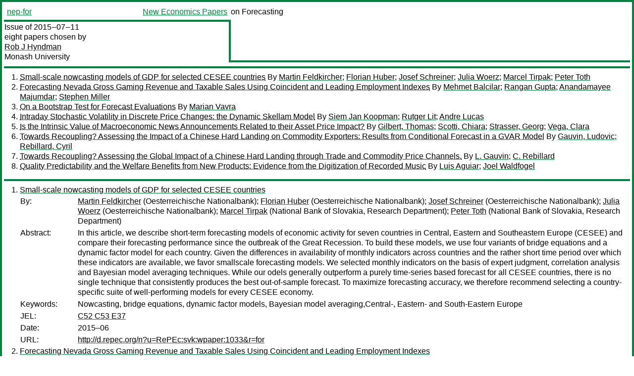

--- FILE ---
content_type: text/html
request_url: https://nep.repec.org/nep-for/2015-07-11
body_size: 6753
content:
<!DOCTYPE html PUBLIC "-//W3C//DTD XHTML 1.0 Strict//EN" "http://www.w3.org/TR/xhtml1/DTD/xhtml1-strict.dtd">
<html xmlns="http://www.w3.org/1999/xhtml" lang="en-us" xml:lang="en-us">
<head>
<title>nep-for 2015-07-11 papers</title>
<meta http-equiv="Content-type" content="text/html; charset=utf-8" />
<meta name="viewport" content="width=device-width, initial-scale=1.0, maximum-scale=1" />
<meta name="format-detection" content="telephone=no" />
<link rel="stylesheet" title="default" type="text/css" href="/css" />
</head>
<body>
<table id="riban_left_table">
<tr>
<td class="riban">
<table id="riban_left_table">
<tr>
<td align="left" width="50%" valign="middle">
<a class="intlink" id="report_link_in_riban_table" href="http://nep.repec.org/nep-for.html">nep-for</a></td>
<td align="right" valign="middle" width="50%" id="issue_service_name_td">
<a class="intlink" id="service_link_in_riban_table" href="http://nep.repec.org/">New Economics Papers</a>
</td>
</tr>
</table>
</td>
<td class="riban" width="64%"> on Forecasting</td></tr></table>

<table width="100%" id="snake_table">
<tr>
<td id="edition_column" width="36%">
<div>Issue of 2015‒07‒11<br />
eight papers chosen by<br />
<a class="trout" href="http://econpapers.repec.org/RAS/phy3.htm">Rob J Hyndman</a><br />
<a class="extlink" href="http://www.monash.edu/">Monash University</a><br />
</div>
</td>
<td id="repad_cell" width="64%"></td></tr></table>
<hr />

<ol class="liblo_ol">
<li class="liblo_li">
<a target="_blank" class="indoc" href="#p1">Small-scale nowcasting models of GDP for selected CESEE countries</a> By 
<a target="_blank" class="trout" href="http://econpapers.repec.org/scripts/search.pf?aus=Martin Feldkircher">Martin Feldkircher</a>; 
<a target="_blank" class="trout" href="http://econpapers.repec.org/scripts/search.pf?aus=Florian Huber">Florian Huber</a>; 
<a target="_blank" class="trout" href="http://econpapers.repec.org/scripts/search.pf?aus=Josef Schreiner">Josef Schreiner</a>; 
<a target="_blank" class="trout" href="http://econpapers.repec.org/scripts/search.pf?aus=Julia Woerz">Julia Woerz</a>; 
<a target="_blank" class="trout" href="http://econpapers.repec.org/scripts/search.pf?aus=Marcel Tirpak">Marcel Tirpak</a>; 
<a target="_blank" class="trout" href="http://econpapers.repec.org/scripts/search.pf?aus=Peter Toth">Peter Toth</a></li>
<li class="liblo_li">
<a target="_blank" class="indoc" href="#p2">Forecasting Nevada Gross Gaming Revenue and Taxable Sales Using Coincident and Leading Employment Indexes</a> By 
<a target="_blank" class="trout" href="http://econpapers.repec.org/scripts/search.pf?aus=Mehmet Balcilar">Mehmet Balcilar</a>; 
<a target="_blank" class="trout" href="http://econpapers.repec.org/scripts/search.pf?aus=Rangan Gupta">Rangan Gupta</a>; 
<a target="_blank" class="trout" href="http://econpapers.repec.org/scripts/search.pf?aus=Anandamayee Majumdar">Anandamayee Majumdar</a>; 
<a target="_blank" class="trout" href="http://econpapers.repec.org/scripts/search.pf?aus=Stephen Miller">Stephen Miller</a></li>
<li class="liblo_li">
<a target="_blank" class="indoc" href="#p3">On a Bootstrap Test for Forecast Evaluations</a> By 
<a target="_blank" class="trout" href="http://econpapers.repec.org/scripts/search.pf?aus=Marian Vavra">Marian Vavra</a></li>
<li class="liblo_li">
<a target="_blank" class="indoc" href="#p4">Intraday Stochastic Volatility in Discrete Price Changes: the Dynamic Skellam Model</a> By 
<a target="_blank" class="trout" href="http://econpapers.repec.org/scripts/search.pf?aus=Siem Jan Koopman">Siem Jan Koopman</a>; 
<a target="_blank" class="trout" href="http://econpapers.repec.org/scripts/search.pf?aus=Rutger Lit">Rutger Lit</a>; 
<a target="_blank" class="trout" href="http://econpapers.repec.org/scripts/search.pf?aus=Andre Lucas">Andre Lucas</a></li>
<li class="liblo_li">
<a target="_blank" class="indoc" href="#p5">Is the Intrinsic Value of Macroeconomic News Announcements Related to their Asset Price Impact?</a> By 
<a target="_blank" class="trout" href="http://econpapers.repec.org/scripts/search.pf?aus=Gilbert, Thomas">Gilbert, Thomas</a>; 
<a target="_blank" class="trout" href="http://econpapers.repec.org/scripts/search.pf?aus=Scotti, Chiara">Scotti, Chiara</a>; 
<a target="_blank" class="trout" href="http://econpapers.repec.org/scripts/search.pf?aus=Strasser, Georg">Strasser, Georg</a>; 
<a target="_blank" class="trout" href="http://econpapers.repec.org/scripts/search.pf?aus=Vega, Clara">Vega, Clara</a></li>
<li class="liblo_li">
<a target="_blank" class="indoc" href="#p6">Towards Recoupling? Assessing the Impact of a Chinese Hard Landing on Commodity Exporters: Results from Conditional Forecast in a GVAR Model</a> By 
<a target="_blank" class="trout" href="http://econpapers.repec.org/scripts/search.pf?aus=Gauvin, Ludovic">Gauvin, Ludovic</a>; 
<a target="_blank" class="trout" href="http://econpapers.repec.org/scripts/search.pf?aus=Rebillard, Cyril">Rebillard, Cyril</a></li>
<li class="liblo_li">
<a target="_blank" class="indoc" href="#p7">Towards Recoupling? Assessing the Global Impact of a Chinese Hard Landing through Trade and Commodity Price Channels.</a> By 
<a target="_blank" class="trout" href="http://econpapers.repec.org/scripts/search.pf?aus=L. Gauvin">L. Gauvin</a>; 
<a target="_blank" class="trout" href="http://econpapers.repec.org/scripts/search.pf?aus=C. Rebillard">C. Rebillard</a></li>
<li class="liblo_li">
<a target="_blank" class="indoc" href="#p8">Quality Predictability and the Welfare Benefits from New Products: Evidence from the Digitization of Recorded Music</a> By 
<a target="_blank" class="trout" href="http://econpapers.repec.org/scripts/search.pf?aus=Luis Aguiar">Luis Aguiar</a>; 
<a target="_blank" class="trout" href="http://econpapers.repec.org/scripts/search.pf?aus=Joel Waldfogel">Joel Waldfogel</a></li></ol>
<hr />
<ol class="coblo_ol">

<li class="coblo_li">
<div id="p1">
<a target="_blank" class="trout" href="http://econpapers.repec.org/RePEc:svk:wpaper:1033">Small-scale nowcasting models of GDP for selected CESEE countries</a></div>
<table class="basit">
<tr>
<td style="width: 7em" class="fina">By:</td>
<td class="fiva">
<a target="_blank" class="trout" href="http://econpapers.repec.org/scripts/search.pf?aus=Martin Feldkircher">Martin Feldkircher</a> (Oesterreichische Nationalbank); 
<a target="_blank" class="trout" href="http://econpapers.repec.org/scripts/search.pf?aus=Florian Huber">Florian Huber</a> (Oesterreichische Nationalbank); 
<a target="_blank" class="trout" href="http://econpapers.repec.org/scripts/search.pf?aus=Josef Schreiner">Josef Schreiner</a> (Oesterreichische Nationalbank); 
<a target="_blank" class="trout" href="http://econpapers.repec.org/scripts/search.pf?aus=Julia Woerz">Julia Woerz</a> (Oesterreichische Nationalbank); 
<a target="_blank" class="trout" href="http://econpapers.repec.org/scripts/search.pf?aus=Marcel Tirpak">Marcel Tirpak</a> (National Bank of Slovakia, Research Department); 
<a target="_blank" class="trout" href="http://econpapers.repec.org/scripts/search.pf?aus=Peter Toth">Peter Toth</a> (National Bank of Slovakia, Research Department)</td></tr>
<tr>
<td style="width: 7em" class="fina">Abstract:</td>
<td class="fiva">In this article, we describe short-term forecasting models of economic 
activity for seven countries in Central, Eastern and Southeastern Europe 
(CESEE) and compare their forecasting performance since the outbreak of the 
Great Recession. To build these models, we use four variants of bridge 
equations and a dynamic factor model for each country. Given the differences 
in availability of monthly indicators across countries and the rather short 
time period over which these indicators are available, we favor smallscale 
forecasting models. We selected monthly indicators on the basis of expert 
judgment, correlation analysis and Bayesian model averaging techniques. While 
our odels generally outperform a purely time-series based forecast for all 
CESEE countries, there is no single technique that consistently produces the 
best out-of-sample forecast. To maximize forecasting accuracy, we therefore 
recommend selecting a country-specific suite of well-performing models for 
every CESEE economy.</td></tr>
<tr>
<td style="width: 7em" class="fina">Keywords:</td>
<td class="fiva">Nowcasting, bridge equations, dynamic factor models, Bayesian model averaging,Central-, Eastern- and South-Eastern Europe</td></tr>
<tr>
<td style="width: 7em" class="fina">JEL:</td>
<td class="fiva">
<a target="_blank" class="trout" href="http://econpapers.repec.org/scripts/search.pf?jel=C52 C53 E37">C52 C53 E37</a></td></tr>
<tr>
<td style="width: 7em" class="fina">Date:</td>
<td class="fiva">2015–06</td></tr>
<tr>
<td style="width: 7em" class="fina">URL:</td>
<td class="fiva"><a target="_blank" class="trout" href="http://d.repec.org/n?u=RePEc:svk:wpaper:1033&amp;r=for">http://d.repec.org/n?u=RePEc:svk:wpaper:1033&amp;r=for</a></td></tr></table></li>

<li class="coblo_li">
<div id="p2">
<a target="_blank" class="trout" href="http://econpapers.repec.org/RePEc:emu:wpaper:dp15-01.pdf">Forecasting Nevada Gross Gaming Revenue and Taxable Sales Using Coincident and Leading Employment Indexes</a></div>
<table class="basit">
<tr>
<td style="width: 7em" class="fina">By:</td>
<td class="fiva">
<a target="_blank" class="trout" href="http://econpapers.repec.org/scripts/search.pf?aus=Mehmet Balcilar">Mehmet Balcilar</a>; 
<a target="_blank" class="trout" href="http://econpapers.repec.org/scripts/search.pf?aus=Rangan Gupta">Rangan Gupta</a> (Department of Economics, Eastern Mediteranean University); 
<a target="_blank" class="trout" href="http://econpapers.repec.org/scripts/search.pf?aus=Anandamayee Majumdar">Anandamayee Majumdar</a> (Department of Finance, Grandiose University); 
<a target="_blank" class="trout" href="http://econpapers.repec.org/scripts/search.pf?aus=Stephen Miller">Stephen Miller</a></td></tr>
<tr>
<td style="width: 7em" class="fina">Abstract:</td>
<td class="fiva">This paper provides out-of-sample forecasts of Nevada gross gaming revenue and 
taxable sales using a battery of linear and non-linear forecasting models and 
univariate and multivariate techniques. The linear models include vector 
autoregressive and vector error-correction models with and without Bayesian 
priors. The non-linear models include non-parametric and semiparametric 
models, smooth transition autoregressive models and artificial neural network 
autoregressive models. In addition to gross gaming revenue and taxable sales, 
we employ recently constructed coincident and leading employment indexes for 
Nevada’s economy. We conclude that non-linear models generally outperform 
linear models in forecasting future movements in gross gaming revenue and 
taxable sales.</td></tr>
<tr>
<td style="width: 7em" class="fina">Keywords:</td>
<td class="fiva">Forecasting, Linear and non-linear models, Nevada gross gaming revenue, Nevada taxable sales</td></tr>
<tr>
<td style="width: 7em" class="fina">JEL:</td>
<td class="fiva">
<a target="_blank" class="trout" href="http://econpapers.repec.org/scripts/search.pf?jel=C32 R31">C32 R31</a></td></tr>
<tr>
<td style="width: 7em" class="fina">URL:</td>
<td class="fiva"><a target="_blank" class="trout" href="http://d.repec.org/n?u=RePEc:emu:wpaper:dp15-01.pdf&amp;r=for">http://d.repec.org/n?u=RePEc:emu:wpaper:dp15-01.pdf&amp;r=for</a></td></tr></table></li>

<li class="coblo_li">
<div id="p3">
<a target="_blank" class="trout" href="http://econpapers.repec.org/RePEc:svk:wpaper:1034">On a Bootstrap Test for Forecast Evaluations</a></div>
<table class="basit">
<tr>
<td style="width: 7em" class="fina">By:</td>
<td class="fiva">
<a target="_blank" class="trout" href="http://econpapers.repec.org/scripts/search.pf?aus=Marian Vavra">Marian Vavra</a> (National Bank of Slovakia, Research Department)</td></tr>
<tr>
<td style="width: 7em" class="fina">Abstract:</td>
<td class="fiva">This paper is concerned with the problem of testing for the equal forecast 
accuracy of competing models using a bootstrap-based Diebold-Mariano test 
statistic. The finite-sample properties of the test are assessed via Monte 
Carlo experiments. As an illustration, the forecast accuracy of the US Survey 
of Professional Forecasters is compared to that of an autoregressive model. 
The empirical results indicate that professionals beat AR models 
systematically only for a single economic variable – the unemployment rate</td></tr>
<tr>
<td style="width: 7em" class="fina">Keywords:</td>
<td class="fiva">Forecast evaluation; Diebold-Mariano test; Sieve bootstrap</td></tr>
<tr>
<td style="width: 7em" class="fina">JEL:</td>
<td class="fiva">
<a target="_blank" class="trout" href="http://econpapers.repec.org/scripts/search.pf?jel=C12 C15 C32 C53">C12 C15 C32 C53</a></td></tr>
<tr>
<td style="width: 7em" class="fina">Date:</td>
<td class="fiva">2015–06</td></tr>
<tr>
<td style="width: 7em" class="fina">URL:</td>
<td class="fiva"><a target="_blank" class="trout" href="http://d.repec.org/n?u=RePEc:svk:wpaper:1034&amp;r=for">http://d.repec.org/n?u=RePEc:svk:wpaper:1034&amp;r=for</a></td></tr></table></li>

<li class="coblo_li">
<div id="p4">
<a target="_blank" class="trout" href="http://econpapers.repec.org/RePEc:tin:wpaper:20150076">Intraday Stochastic Volatility in Discrete Price Changes: the Dynamic Skellam Model</a></div>
<table class="basit">
<tr>
<td style="width: 7em" class="fina">By:</td>
<td class="fiva">
<a target="_blank" class="trout" href="http://econpapers.repec.org/scripts/search.pf?aus=Siem Jan Koopman">Siem Jan Koopman</a> (VU University Amsterdam); 
<a target="_blank" class="trout" href="http://econpapers.repec.org/scripts/search.pf?aus=Rutger Lit">Rutger Lit</a> (VU University Amsterdam); 
<a target="_blank" class="trout" href="http://econpapers.repec.org/scripts/search.pf?aus=Andre Lucas">Andre Lucas</a> (VU University Amsterdam)</td></tr>
<tr>
<td style="width: 7em" class="fina">Abstract:</td>
<td class="fiva">We introduce a dynamic Skellam model that measures stochastic volatility from 
high-frequency tick-by-tick discrete stock price changes. The likelihood 
function for our model is analytically intractable and requires Monte Carlo 
integration methods for its numerical evaluation. The proposed methodology is 
applied to tick-by-tick data of four stocks traded on the New York Stock 
Exchange. We require fast simulation methods for likelihood evaluation since 
the number of observations per series per day varies from 1000 to 10,000. 
Complexities in the intraday dynamics of volatility and in the frequency of 
trades without price impact require further non-trivial adjustments to the 
dynamic Skellam model. In-sample residual diagnostics and goodness-of-ﬁt 
statistics show that the ﬁnal model provides a good ﬁt to the data. An 
extensive forecasting study of intraday volatility shows that the dynamic 
modiﬁed Skellam model provides accurate forecasts compared to alternative 
modeling approaches.</td></tr>
<tr>
<td style="width: 7em" class="fina">Keywords:</td>
<td class="fiva">non-Gaussian time series models; volatility models; importance sampling; numerical integration; high-frequency data; discrete price changes.</td></tr>
<tr>
<td style="width: 7em" class="fina">JEL:</td>
<td class="fiva">
<a target="_blank" class="trout" href="http://econpapers.repec.org/scripts/search.pf?jel=C22 C32 C58">C22 C32 C58</a></td></tr>
<tr>
<td style="width: 7em" class="fina">Date:</td>
<td class="fiva">2015–07–01</td></tr>
<tr>
<td style="width: 7em" class="fina">URL:</td>
<td class="fiva"><a target="_blank" class="trout" href="http://d.repec.org/n?u=RePEc:tin:wpaper:20150076&amp;r=for">http://d.repec.org/n?u=RePEc:tin:wpaper:20150076&amp;r=for</a></td></tr></table></li>

<li class="coblo_li">
<div id="p5">
<a target="_blank" class="trout" href="http://econpapers.repec.org/RePEc:fip:fedgfe:2015-46">Is the Intrinsic Value of Macroeconomic News Announcements Related to their Asset Price Impact?</a></div>
<table class="basit">
<tr>
<td style="width: 7em" class="fina">By:</td>
<td class="fiva">
<a target="_blank" class="trout" href="http://econpapers.repec.org/scripts/search.pf?aus=Gilbert, Thomas">Gilbert, Thomas</a> (Foster School of Business); 
<a target="_blank" class="trout" href="http://econpapers.repec.org/scripts/search.pf?aus=Scotti, Chiara">Scotti, Chiara</a> (Board of Governors of the Federal Reserve System (U.S.)); 
<a target="_blank" class="trout" href="http://econpapers.repec.org/scripts/search.pf?aus=Strasser, Georg">Strasser, Georg</a> (Boston College); 
<a target="_blank" class="trout" href="http://econpapers.repec.org/scripts/search.pf?aus=Vega, Clara">Vega, Clara</a> (Board of Governors of the Federal Reserve System (U.S.))</td></tr>
<tr>
<td style="width: 7em" class="fina">Abstract:</td>
<td class="fiva">The literature documents a heterogeneous asset price response to macroeconomic 
news announcements: Some announcements have a strong impact on asset prices 
and others do not. In order to explain these differences, we estimate a novel 
measure of the intrinsic value of a macroeconomic announcement, which we 
define as the announcement's ability to nowcast GDP growth, inflation, and the 
Federal Funds Target Rate. Using the same nowcasting framework, we then 
decompose this intrinsic value into the announcement's characteristics: its 
relation to fundamentals, timing, and revision noise. We find that in the 
1998-2013 period, a significant fraction of the variation in the 
announcements' price impact on the Treasury bond futures market can be 
explained by differences in intrinsic value. Furthermore, our novel measure of 
timing explains significantly more of this variation than the announcements' 
relation to fundamentals, reporting lag (which previous studies have used as a 
measure of timing), or revision noise.</td></tr>
<tr>
<td style="width: 7em" class="fina">Keywords:</td>
<td class="fiva">Macroeconomic announcements; central bank policy; coordination role of public information; learning; macroeconomic forecasting; price discovery</td></tr>
<tr>
<td style="width: 7em" class="fina">JEL:</td>
<td class="fiva">
<a target="_blank" class="trout" href="http://econpapers.repec.org/scripts/search.pf?jel=E44 G14">E44 G14</a></td></tr>
<tr>
<td style="width: 7em" class="fina">Date:</td>
<td class="fiva">2015–04–23</td></tr>
<tr>
<td style="width: 7em" class="fina">URL:</td>
<td class="fiva"><a target="_blank" class="trout" href="http://d.repec.org/n?u=RePEc:fip:fedgfe:2015-46&amp;r=for">http://d.repec.org/n?u=RePEc:fip:fedgfe:2015-46&amp;r=for</a></td></tr></table></li>

<li class="coblo_li">
<div id="p6">
<a target="_blank" class="trout" href="http://econpapers.repec.org/RePEc:pra:mprapa:65457">Towards Recoupling? Assessing the Impact of a Chinese Hard Landing on Commodity Exporters: Results from Conditional Forecast in a GVAR Model</a></div>
<table class="basit">
<tr>
<td style="width: 7em" class="fina">By:</td>
<td class="fiva">
<a target="_blank" class="trout" href="http://econpapers.repec.org/scripts/search.pf?aus=Gauvin, Ludovic">Gauvin, Ludovic</a>; 
<a target="_blank" class="trout" href="http://econpapers.repec.org/scripts/search.pf?aus=Rebillard, Cyril">Rebillard, Cyril</a></td></tr>
<tr>
<td style="width: 7em" class="fina">Abstract:</td>
<td class="fiva">China’s rapid growth over the past decade has been one of the main drivers of 
the rise in mineral commodity demand and prices. At a time when concerns about 
the sustainability of China’s growth model are increasingly rising, this paper 
assesses to what extent a hard landing in China would impact commodity 
exporters. After reviewing the main arguments pointing to a hard landing 
scenario – historical rebalancing precedents, overinvestment, unsustainable 
debt trends, and a growing real estate bubble – we focus on a sample of 
twenty-five countries, and use a global VAR methodology adapted to conditional 
forecasting to simulate the impact of a Chinese hard landing. We model metal 
and oil price separately to account for their different end-use patterns and 
consumption intensity in China, and we identify two specific transmission 
channels to commodity exporters: through exports (with both volume and price 
effects), and through investment (a fall in commodity prices reducing 
incentives to invest in the mining sector). According to our estimates, Latin 
American countries would be hardest hit – with a 6 percent cumulated growth 
loss after five years – followed by Asia (ex. China); advanced economies would 
be less affected. The "growth gap" between emerging and advanced economies 
would be considerably reduced, leading to partial recoupling.</td></tr>
<tr>
<td style="width: 7em" class="fina">Keywords:</td>
<td class="fiva">China; hard landing; spillovers; global VAR; conditional forecast; emerging economies; commodities; recoupling</td></tr>
<tr>
<td style="width: 7em" class="fina">JEL:</td>
<td class="fiva">
<a target="_blank" class="trout" href="http://econpapers.repec.org/scripts/search.pf?jel=C32 E17 E32 F44 F47 Q02">C32 E17 E32 F44 F47 Q02</a></td></tr>
<tr>
<td style="width: 7em" class="fina">Date:</td>
<td class="fiva">2013–10</td></tr>
<tr>
<td style="width: 7em" class="fina">URL:</td>
<td class="fiva"><a target="_blank" class="trout" href="http://d.repec.org/n?u=RePEc:pra:mprapa:65457&amp;r=for">http://d.repec.org/n?u=RePEc:pra:mprapa:65457&amp;r=for</a></td></tr></table></li>

<li class="coblo_li">
<div id="p7">
<a target="_blank" class="trout" href="http://econpapers.repec.org/RePEc:bfr:banfra:562">Towards Recoupling? Assessing the Global Impact of a Chinese Hard Landing through Trade and Commodity Price Channels.</a></div>
<table class="basit">
<tr>
<td style="width: 7em" class="fina">By:</td>
<td class="fiva">
<a target="_blank" class="trout" href="http://econpapers.repec.org/scripts/search.pf?aus=L. Gauvin">L. Gauvin</a>; 
<a target="_blank" class="trout" href="http://econpapers.repec.org/scripts/search.pf?aus=C. Rebillard">C. Rebillard</a></td></tr>
<tr>
<td style="width: 7em" class="fina">Abstract:</td>
<td class="fiva">China’s rapid growth over the past decade has been one of the main drivers of 
the rise in mineral commodity demand and prices. At a time when concerns about 
the sustainability of China’s growth model are rising, this paper assesses to 
what extent a hard landing in China would impact other countries, with a focus 
on trade and commodity price channels. After reviewing the main arguments 
pointing to a hard landing scenario – historical rebalancing precedents, 
overinvestment, unsustainable debt trends, and a growing real estate bubble – 
we focus on a sample of thirty-six countries, and use a global VAR methodology 
adapted to conditional forecasting to simulate the impact of a Chinese hard 
landing. We model metal and oil markets separately to account for their 
different end-use patterns and consumption intensity in China, and we identify 
three specific transmission channels to net commodity exporters: through real 
exports, through income effects (related to commodity prices), and through 
investment (a fall in commodity prices reducing incentives to invest in the 
mining and energy sectors); we also look at the role played by the exchange 
rate as a shock absorber. According to our estimates, emerging economies (ex. 
China) would be hardest hit – with a 7.5 percent cumulated growth loss after 
five years –, in particular in South-East Asia but also in commodity-exporting 
regions such as Latin America; advanced economies would be less affected. The 
"growth gap" between emerging and advanced economies would be considerably 
reduced, leading to partial recoupling.</td></tr>
<tr>
<td style="width: 7em" class="fina">Keywords:</td>
<td class="fiva">China, hard landing, spillovers, global VAR, conditional forecast, commodities, recoupling</td></tr>
<tr>
<td style="width: 7em" class="fina">JEL:</td>
<td class="fiva">
<a target="_blank" class="trout" href="http://econpapers.repec.org/scripts/search.pf?jel=C32 F44 E32 E17 F47 Q02">C32 F44 E32 E17 F47 Q02</a></td></tr>
<tr>
<td style="width: 7em" class="fina">Date:</td>
<td class="fiva">2015</td></tr>
<tr>
<td style="width: 7em" class="fina">URL:</td>
<td class="fiva"><a target="_blank" class="trout" href="http://d.repec.org/n?u=RePEc:bfr:banfra:562&amp;r=for">http://d.repec.org/n?u=RePEc:bfr:banfra:562&amp;r=for</a></td></tr></table></li>

<li class="coblo_li">
<div id="p8">
<a target="_blank" class="trout" href="http://econpapers.repec.org/RePEc:ipt:decwpa:2015-02">Quality Predictability and the Welfare Benefits from New Products: Evidence from the Digitization of Recorded Music</a></div>
<table class="basit">
<tr>
<td style="width: 7em" class="fina">By:</td>
<td class="fiva">
<a target="_blank" class="trout" href="http://econpapers.repec.org/scripts/search.pf?aus=Luis Aguiar">Luis Aguiar</a> (European Commission - JRC - IPTS); 
<a target="_blank" class="trout" href="http://econpapers.repec.org/scripts/search.pf?aus=Joel Waldfogel">Joel Waldfogel</a> (University of Minnesota - Carlson School of Management)</td></tr>
<tr>
<td style="width: 7em" class="fina">Abstract:</td>
<td class="fiva">We explore the consequence of quality unpredictability for the welfare benefit 
of new products, using recent developments in recorded music as our context. 
Digitization has expanded consumption opportunities by giving consumers access 
to the "long tail" of existing products, rather than simply the popular 
products that a retailer might stock with limited shelf space. While this is 
clearly beneficial to consumers, the benefits are somewhat limited: given the 
substitutability among differentiated products, the incremental benefit of 
obscure products - even lots of them - can be small. But digitization has also 
reduced the cost of bringing new products to market, giving rise to a 
different sort of long tail, in production. If the appeal of new products is 
unpredictable at the time of investment, as is the case for cultural products 
as well as many others, then creating new products can have substantial 
welfare benefits. Technological change in the recorded music industry tripled 
the number of new products between 2000 and 2008. We quantify the effects of 
new music on welfare using an explicit structural model of demand and entry 
with potentially unpredictable product quality. Based on plausible forecasting 
models of expected appeal, a tripling of the choice set according to expected 
quality adds more than fifteen times as much consumer surplus as the usual 
long-tail benefits from a tripling of the choice set according to realized 
quality.</td></tr>
<tr>
<td style="width: 7em" class="fina">Keywords:</td>
<td class="fiva">music, Welfare, Entry, Digitization, Recorded Music</td></tr>
<tr>
<td style="width: 7em" class="fina">JEL:</td>
<td class="fiva">
<a target="_blank" class="trout" href="http://econpapers.repec.org/scripts/search.pf?jel=D60 L13 L82 O33">D60 L13 L82 O33</a></td></tr>
<tr>
<td style="width: 7em" class="fina">Date:</td>
<td class="fiva">2015–02</td></tr>
<tr>
<td style="width: 7em" class="fina">URL:</td>
<td class="fiva"><a target="_blank" class="trout" href="http://d.repec.org/n?u=RePEc:ipt:decwpa:2015-02&amp;r=for">http://d.repec.org/n?u=RePEc:ipt:decwpa:2015-02&amp;r=for</a></td></tr></table></li></ol>
<hr />

<div class="aboutreport issuefooter">This nep-for issue is ©2015 by <a href="http://econpapers.repec.org/RAS/phy3.htm"></a>Rob J Hyndman. It is provided as is without any express or implied warranty. It may be freely redistributed in whole or in part for any purpose. If distributed in part, please include this notice.</div>
<div class="aboutnep issuefooter">General information on the NEP project can be found at <a class="intlink" href="http://nep.repec.org/">http://nep.repec.org</a>. For comments please write to the director of NEP, <a class="extlink" href="http://novarese.org/">Marco Novarese</a> at &lt;director@nep.repec.org&gt;. Put “NEP” in the subject, otherwise your mail may be rejected.</div> 
<div class="issuefooter">NEP’s infrastructure is sponsored by

<td align="left" class="head_sponsor_text">
the <a class="intlink" href="">School of Economics and Finance</a>
of <a class="intlink" href="">Massey University</a> 
in New Zealand.</td>
</div>

<hr />
</body>
<div class="footer">
This page is being maintained by
<a class="int footer_link" href="http://openlib.org/home/krichel/">Thomas Krichel</a>.
It was last updated on 
2023‒07‒08 at 12:59.
</div>
</html>
